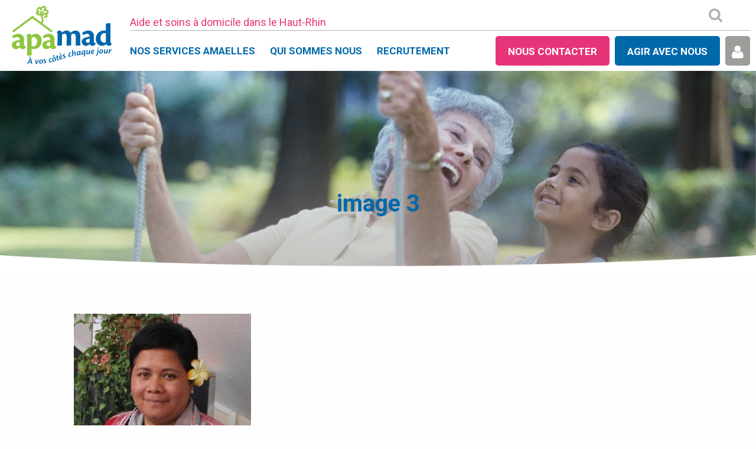

--- FILE ---
content_type: text/html; charset=UTF-8
request_url: https://www.apamad.fr/prendre-soin-personnes-situation-de-handicap/olympus-digital-camera/
body_size: 11290
content:
<!doctype html>
<html class="no-js" lang="fr-FR" >
	<head>
		<meta charset="utf-8" />
		<meta name="viewport" content="width=device-width, initial-scale=1.0" />
		<link rel="icon" href="https://www.apamad.fr/wp-content/themes/apamad/assets/images/icons/favicon.ico" type="image/x-icon">
		<link rel="apple-touch-icon-precomposed" sizes="144x144" href="https://www.apamad.fr/wp-content/themes/apamad/assets/images/icons/apple-touch-icon-144x144-precomposed.png">
		<link rel="apple-touch-icon-precomposed" sizes="114x114" href="https://www.apamad.fr/wp-content/themes/apamad/assets/images/icons/apple-touch-icon-114x114-precomposed.png">
		<link rel="apple-touch-icon-precomposed" sizes="72x72" href="https://www.apamad.fr/wp-content/themes/apamad/assets/images/icons/apple-touch-icon-72x72-precomposed.png">
		<link rel="apple-touch-icon-precomposed" href="https://www.apamad.fr/wp-content/themes/apamad/assets/images/icons/apple-touch-icon-precomposed.png">
		<meta name='robots' content='index, follow, max-image-preview:large, max-snippet:-1, max-video-preview:-1' />
	<style>img:is([sizes="auto" i], [sizes^="auto," i]) { contain-intrinsic-size: 3000px 1500px }</style>
	
	<!-- This site is optimized with the Yoast SEO plugin v26.2 - https://yoast.com/wordpress/plugins/seo/ -->
	<title>image 3 - APAMAD rejoint Amaelles</title>
	<link rel="canonical" href="https://www.apamad.fr/prendre-soin-personnes-situation-de-handicap/olympus-digital-camera/" />
	<meta property="og:locale" content="fr_FR" />
	<meta property="og:type" content="article" />
	<meta property="og:title" content="image 3 - APAMAD rejoint Amaelles" />
	<meta property="og:url" content="https://www.apamad.fr/prendre-soin-personnes-situation-de-handicap/olympus-digital-camera/" />
	<meta property="og:site_name" content="APAMAD rejoint Amaelles" />
	<meta property="article:modified_time" content="2016-02-17T13:51:46+00:00" />
	<meta property="og:image" content="https://www.apamad.fr/prendre-soin-personnes-situation-de-handicap/olympus-digital-camera" />
	<meta property="og:image:width" content="359" />
	<meta property="og:image:height" content="336" />
	<meta property="og:image:type" content="image/jpeg" />
	<meta name="twitter:card" content="summary_large_image" />
	<script type="application/ld+json" class="yoast-schema-graph">{"@context":"https://schema.org","@graph":[{"@type":"WebPage","@id":"https://www.apamad.fr/prendre-soin-personnes-situation-de-handicap/olympus-digital-camera/","url":"https://www.apamad.fr/prendre-soin-personnes-situation-de-handicap/olympus-digital-camera/","name":"image 3 - APAMAD rejoint Amaelles","isPartOf":{"@id":"https://www.apamad.fr/#website"},"primaryImageOfPage":{"@id":"https://www.apamad.fr/prendre-soin-personnes-situation-de-handicap/olympus-digital-camera/#primaryimage"},"image":{"@id":"https://www.apamad.fr/prendre-soin-personnes-situation-de-handicap/olympus-digital-camera/#primaryimage"},"thumbnailUrl":"https://www.apamad.fr/wp-content/uploads/2016/02/image-3.jpg","datePublished":"2016-02-17T13:51:37+00:00","dateModified":"2016-02-17T13:51:46+00:00","breadcrumb":{"@id":"https://www.apamad.fr/prendre-soin-personnes-situation-de-handicap/olympus-digital-camera/#breadcrumb"},"inLanguage":"fr-FR","potentialAction":[{"@type":"ReadAction","target":["https://www.apamad.fr/prendre-soin-personnes-situation-de-handicap/olympus-digital-camera/"]}]},{"@type":"ImageObject","inLanguage":"fr-FR","@id":"https://www.apamad.fr/prendre-soin-personnes-situation-de-handicap/olympus-digital-camera/#primaryimage","url":"https://www.apamad.fr/wp-content/uploads/2016/02/image-3.jpg","contentUrl":"https://www.apamad.fr/wp-content/uploads/2016/02/image-3.jpg","width":359,"height":336},{"@type":"BreadcrumbList","@id":"https://www.apamad.fr/prendre-soin-personnes-situation-de-handicap/olympus-digital-camera/#breadcrumb","itemListElement":[{"@type":"ListItem","position":1,"name":"Accueil","item":"https://www.apamad.fr/"},{"@type":"ListItem","position":2,"name":"Prendre soin des personnes en situation de handicap","item":"https://www.apamad.fr/prendre-soin-personnes-situation-de-handicap/"},{"@type":"ListItem","position":3,"name":"image 3"}]},{"@type":"WebSite","@id":"https://www.apamad.fr/#website","url":"https://www.apamad.fr/","name":"APAMAD rejoint Amaelles","description":"Aide et soins à domicile dans le Haut-Rhin","potentialAction":[{"@type":"SearchAction","target":{"@type":"EntryPoint","urlTemplate":"https://www.apamad.fr/?s={search_term_string}"},"query-input":{"@type":"PropertyValueSpecification","valueRequired":true,"valueName":"search_term_string"}}],"inLanguage":"fr-FR"}]}</script>
	<!-- / Yoast SEO plugin. -->


<link rel='dns-prefetch' href='//ajax.googleapis.com' />
<link rel='dns-prefetch' href='//maps.googleapis.com' />
<link rel='stylesheet' id='wp-block-library-css' href='https://www.apamad.fr/wp-includes/css/dist/block-library/style.min.css' type='text/css' media='all' />
<style id='classic-theme-styles-inline-css' type='text/css'>
/*! This file is auto-generated */
.wp-block-button__link{color:#fff;background-color:#32373c;border-radius:9999px;box-shadow:none;text-decoration:none;padding:calc(.667em + 2px) calc(1.333em + 2px);font-size:1.125em}.wp-block-file__button{background:#32373c;color:#fff;text-decoration:none}
</style>
<style id='global-styles-inline-css' type='text/css'>
:root{--wp--preset--aspect-ratio--square: 1;--wp--preset--aspect-ratio--4-3: 4/3;--wp--preset--aspect-ratio--3-4: 3/4;--wp--preset--aspect-ratio--3-2: 3/2;--wp--preset--aspect-ratio--2-3: 2/3;--wp--preset--aspect-ratio--16-9: 16/9;--wp--preset--aspect-ratio--9-16: 9/16;--wp--preset--color--black: #000000;--wp--preset--color--cyan-bluish-gray: #abb8c3;--wp--preset--color--white: #ffffff;--wp--preset--color--pale-pink: #f78da7;--wp--preset--color--vivid-red: #cf2e2e;--wp--preset--color--luminous-vivid-orange: #ff6900;--wp--preset--color--luminous-vivid-amber: #fcb900;--wp--preset--color--light-green-cyan: #7bdcb5;--wp--preset--color--vivid-green-cyan: #00d084;--wp--preset--color--pale-cyan-blue: #8ed1fc;--wp--preset--color--vivid-cyan-blue: #0693e3;--wp--preset--color--vivid-purple: #9b51e0;--wp--preset--gradient--vivid-cyan-blue-to-vivid-purple: linear-gradient(135deg,rgba(6,147,227,1) 0%,rgb(155,81,224) 100%);--wp--preset--gradient--light-green-cyan-to-vivid-green-cyan: linear-gradient(135deg,rgb(122,220,180) 0%,rgb(0,208,130) 100%);--wp--preset--gradient--luminous-vivid-amber-to-luminous-vivid-orange: linear-gradient(135deg,rgba(252,185,0,1) 0%,rgba(255,105,0,1) 100%);--wp--preset--gradient--luminous-vivid-orange-to-vivid-red: linear-gradient(135deg,rgba(255,105,0,1) 0%,rgb(207,46,46) 100%);--wp--preset--gradient--very-light-gray-to-cyan-bluish-gray: linear-gradient(135deg,rgb(238,238,238) 0%,rgb(169,184,195) 100%);--wp--preset--gradient--cool-to-warm-spectrum: linear-gradient(135deg,rgb(74,234,220) 0%,rgb(151,120,209) 20%,rgb(207,42,186) 40%,rgb(238,44,130) 60%,rgb(251,105,98) 80%,rgb(254,248,76) 100%);--wp--preset--gradient--blush-light-purple: linear-gradient(135deg,rgb(255,206,236) 0%,rgb(152,150,240) 100%);--wp--preset--gradient--blush-bordeaux: linear-gradient(135deg,rgb(254,205,165) 0%,rgb(254,45,45) 50%,rgb(107,0,62) 100%);--wp--preset--gradient--luminous-dusk: linear-gradient(135deg,rgb(255,203,112) 0%,rgb(199,81,192) 50%,rgb(65,88,208) 100%);--wp--preset--gradient--pale-ocean: linear-gradient(135deg,rgb(255,245,203) 0%,rgb(182,227,212) 50%,rgb(51,167,181) 100%);--wp--preset--gradient--electric-grass: linear-gradient(135deg,rgb(202,248,128) 0%,rgb(113,206,126) 100%);--wp--preset--gradient--midnight: linear-gradient(135deg,rgb(2,3,129) 0%,rgb(40,116,252) 100%);--wp--preset--font-size--small: 13px;--wp--preset--font-size--medium: 20px;--wp--preset--font-size--large: 36px;--wp--preset--font-size--x-large: 42px;--wp--preset--spacing--20: 0.44rem;--wp--preset--spacing--30: 0.67rem;--wp--preset--spacing--40: 1rem;--wp--preset--spacing--50: 1.5rem;--wp--preset--spacing--60: 2.25rem;--wp--preset--spacing--70: 3.38rem;--wp--preset--spacing--80: 5.06rem;--wp--preset--shadow--natural: 6px 6px 9px rgba(0, 0, 0, 0.2);--wp--preset--shadow--deep: 12px 12px 50px rgba(0, 0, 0, 0.4);--wp--preset--shadow--sharp: 6px 6px 0px rgba(0, 0, 0, 0.2);--wp--preset--shadow--outlined: 6px 6px 0px -3px rgba(255, 255, 255, 1), 6px 6px rgba(0, 0, 0, 1);--wp--preset--shadow--crisp: 6px 6px 0px rgba(0, 0, 0, 1);}:where(.is-layout-flex){gap: 0.5em;}:where(.is-layout-grid){gap: 0.5em;}body .is-layout-flex{display: flex;}.is-layout-flex{flex-wrap: wrap;align-items: center;}.is-layout-flex > :is(*, div){margin: 0;}body .is-layout-grid{display: grid;}.is-layout-grid > :is(*, div){margin: 0;}:where(.wp-block-columns.is-layout-flex){gap: 2em;}:where(.wp-block-columns.is-layout-grid){gap: 2em;}:where(.wp-block-post-template.is-layout-flex){gap: 1.25em;}:where(.wp-block-post-template.is-layout-grid){gap: 1.25em;}.has-black-color{color: var(--wp--preset--color--black) !important;}.has-cyan-bluish-gray-color{color: var(--wp--preset--color--cyan-bluish-gray) !important;}.has-white-color{color: var(--wp--preset--color--white) !important;}.has-pale-pink-color{color: var(--wp--preset--color--pale-pink) !important;}.has-vivid-red-color{color: var(--wp--preset--color--vivid-red) !important;}.has-luminous-vivid-orange-color{color: var(--wp--preset--color--luminous-vivid-orange) !important;}.has-luminous-vivid-amber-color{color: var(--wp--preset--color--luminous-vivid-amber) !important;}.has-light-green-cyan-color{color: var(--wp--preset--color--light-green-cyan) !important;}.has-vivid-green-cyan-color{color: var(--wp--preset--color--vivid-green-cyan) !important;}.has-pale-cyan-blue-color{color: var(--wp--preset--color--pale-cyan-blue) !important;}.has-vivid-cyan-blue-color{color: var(--wp--preset--color--vivid-cyan-blue) !important;}.has-vivid-purple-color{color: var(--wp--preset--color--vivid-purple) !important;}.has-black-background-color{background-color: var(--wp--preset--color--black) !important;}.has-cyan-bluish-gray-background-color{background-color: var(--wp--preset--color--cyan-bluish-gray) !important;}.has-white-background-color{background-color: var(--wp--preset--color--white) !important;}.has-pale-pink-background-color{background-color: var(--wp--preset--color--pale-pink) !important;}.has-vivid-red-background-color{background-color: var(--wp--preset--color--vivid-red) !important;}.has-luminous-vivid-orange-background-color{background-color: var(--wp--preset--color--luminous-vivid-orange) !important;}.has-luminous-vivid-amber-background-color{background-color: var(--wp--preset--color--luminous-vivid-amber) !important;}.has-light-green-cyan-background-color{background-color: var(--wp--preset--color--light-green-cyan) !important;}.has-vivid-green-cyan-background-color{background-color: var(--wp--preset--color--vivid-green-cyan) !important;}.has-pale-cyan-blue-background-color{background-color: var(--wp--preset--color--pale-cyan-blue) !important;}.has-vivid-cyan-blue-background-color{background-color: var(--wp--preset--color--vivid-cyan-blue) !important;}.has-vivid-purple-background-color{background-color: var(--wp--preset--color--vivid-purple) !important;}.has-black-border-color{border-color: var(--wp--preset--color--black) !important;}.has-cyan-bluish-gray-border-color{border-color: var(--wp--preset--color--cyan-bluish-gray) !important;}.has-white-border-color{border-color: var(--wp--preset--color--white) !important;}.has-pale-pink-border-color{border-color: var(--wp--preset--color--pale-pink) !important;}.has-vivid-red-border-color{border-color: var(--wp--preset--color--vivid-red) !important;}.has-luminous-vivid-orange-border-color{border-color: var(--wp--preset--color--luminous-vivid-orange) !important;}.has-luminous-vivid-amber-border-color{border-color: var(--wp--preset--color--luminous-vivid-amber) !important;}.has-light-green-cyan-border-color{border-color: var(--wp--preset--color--light-green-cyan) !important;}.has-vivid-green-cyan-border-color{border-color: var(--wp--preset--color--vivid-green-cyan) !important;}.has-pale-cyan-blue-border-color{border-color: var(--wp--preset--color--pale-cyan-blue) !important;}.has-vivid-cyan-blue-border-color{border-color: var(--wp--preset--color--vivid-cyan-blue) !important;}.has-vivid-purple-border-color{border-color: var(--wp--preset--color--vivid-purple) !important;}.has-vivid-cyan-blue-to-vivid-purple-gradient-background{background: var(--wp--preset--gradient--vivid-cyan-blue-to-vivid-purple) !important;}.has-light-green-cyan-to-vivid-green-cyan-gradient-background{background: var(--wp--preset--gradient--light-green-cyan-to-vivid-green-cyan) !important;}.has-luminous-vivid-amber-to-luminous-vivid-orange-gradient-background{background: var(--wp--preset--gradient--luminous-vivid-amber-to-luminous-vivid-orange) !important;}.has-luminous-vivid-orange-to-vivid-red-gradient-background{background: var(--wp--preset--gradient--luminous-vivid-orange-to-vivid-red) !important;}.has-very-light-gray-to-cyan-bluish-gray-gradient-background{background: var(--wp--preset--gradient--very-light-gray-to-cyan-bluish-gray) !important;}.has-cool-to-warm-spectrum-gradient-background{background: var(--wp--preset--gradient--cool-to-warm-spectrum) !important;}.has-blush-light-purple-gradient-background{background: var(--wp--preset--gradient--blush-light-purple) !important;}.has-blush-bordeaux-gradient-background{background: var(--wp--preset--gradient--blush-bordeaux) !important;}.has-luminous-dusk-gradient-background{background: var(--wp--preset--gradient--luminous-dusk) !important;}.has-pale-ocean-gradient-background{background: var(--wp--preset--gradient--pale-ocean) !important;}.has-electric-grass-gradient-background{background: var(--wp--preset--gradient--electric-grass) !important;}.has-midnight-gradient-background{background: var(--wp--preset--gradient--midnight) !important;}.has-small-font-size{font-size: var(--wp--preset--font-size--small) !important;}.has-medium-font-size{font-size: var(--wp--preset--font-size--medium) !important;}.has-large-font-size{font-size: var(--wp--preset--font-size--large) !important;}.has-x-large-font-size{font-size: var(--wp--preset--font-size--x-large) !important;}
:where(.wp-block-post-template.is-layout-flex){gap: 1.25em;}:where(.wp-block-post-template.is-layout-grid){gap: 1.25em;}
:where(.wp-block-columns.is-layout-flex){gap: 2em;}:where(.wp-block-columns.is-layout-grid){gap: 2em;}
:root :where(.wp-block-pullquote){font-size: 1.5em;line-height: 1.6;}
</style>
<link rel='stylesheet' id='contact-form-7-css' href='https://www.apamad.fr/wp-content/plugins/contact-form-7/includes/css/styles.css' type='text/css' media='all' />
<link rel='stylesheet' id='search-filter-plugin-styles-css' href='https://www.apamad.fr/wp-content/plugins/search-filter-pro/public/assets/css/search-filter.min.css' type='text/css' media='all' />
<link rel='stylesheet' id='main-stylesheet-css' href='https://www.apamad.fr/wp-content/themes/apamad/assets/stylesheets/foundation.css' type='text/css' media='all' />
<link rel='stylesheet' id='jvcf7_client_css-css' href='https://www.apamad.fr/wp-content/plugins/jquery-validation-for-contact-form-7/includes/assets/css/jvcf7_client.css' type='text/css' media='all' />
<script type="text/javascript" src="//ajax.googleapis.com/ajax/libs/jquery/2.1.0/jquery.min.js" id="jquery-js"></script>
<script type="text/javascript" id="search-filter-plugin-build-js-extra">
/* <![CDATA[ */
var SF_LDATA = {"ajax_url":"https:\/\/www.apamad.fr\/wp-admin\/admin-ajax.php","home_url":"https:\/\/www.apamad.fr\/","extensions":[]};
/* ]]> */
</script>
<script type="text/javascript" src="https://www.apamad.fr/wp-content/plugins/search-filter-pro/public/assets/js/search-filter-build.js" id="search-filter-plugin-build-js"></script>
<script type="text/javascript" src="https://www.apamad.fr/wp-content/plugins/search-filter-pro/public/assets/js/chosen.jquery.js" id="search-filter-plugin-chosen-js"></script>
<link rel="https://api.w.org/" href="https://www.apamad.fr/wp-json/" /><link rel="alternate" title="JSON" type="application/json" href="https://www.apamad.fr/wp-json/wp/v2/media/283" /><link rel="alternate" title="oEmbed (JSON)" type="application/json+oembed" href="https://www.apamad.fr/wp-json/oembed/1.0/embed?url=https%3A%2F%2Fwww.apamad.fr%2Fprendre-soin-personnes-situation-de-handicap%2Folympus-digital-camera%2F" />
<link rel="alternate" title="oEmbed (XML)" type="text/xml+oembed" href="https://www.apamad.fr/wp-json/oembed/1.0/embed?url=https%3A%2F%2Fwww.apamad.fr%2Fprendre-soin-personnes-situation-de-handicap%2Folympus-digital-camera%2F&#038;format=xml" />
		<meta name="google-site-verification" content="lOusWEOmtmz1fV_qm-UYGPfKsfffzwQQbYuqpJFQP1U" />
		<script>
		(function(i,s,o,g,r,a,m){i['GoogleAnalyticsObject']=r;i[r]=i[r]||function(){
		(i[r].q=i[r].q||[]).push(arguments)},i[r].l=1*new Date();a=s.createElement(o),
		m=s.getElementsByTagName(o)[0];a.async=1;a.src=g;m.parentNode.insertBefore(a,m)
		})(window,document,'script','//www.google-analytics.com/analytics.js','ga');

		ga('create', 'UA-11140103-1', 'auto');
		ga('send', 'pageview');

		</script>
		<!-- Global site tag (gtag.js) - Google Ads: 788462514 -->
		<script async src="https://www.googletagmanager.com/gtag/js?id=AW-788462514"></script>
		<script>
		  window.dataLayer = window.dataLayer || [];
		  function gtag(){dataLayer.push(arguments);}
		  gtag('js', new Date());

		  gtag('config', 'AW-788462514');
		</script>
	</head>
	<body class="attachment wp-singular attachment-template-default single single-attachment postid-283 attachmentid-283 attachment-jpeg wp-theme-apamad offcanvas">


	
	
	
<div class="" data-sticky-container>
	<header id="masthead" class="site-header" data-sticky data-options="marginTop: 0;stickTo:top;" style="width:100%;">
		<div class="title-bar" data-responsive-toggle="site-navigation">
			<div class="row">
				<div class="small-2 columns">
					<button  data-mfp-src=".top-bar-left" class="menu-icon" id="mobilemenu" type="button"><i class="fa fa-bars"></i></button>
				</div>
				<div class="small-8 columns">
					<a href="https://www.apamad.fr/" rel="home">
						<span class="text-left logo-top"><img src="https://www.apamad.fr/wp-content/themes/apamad/assets/images/logo-apamad.svg" alt="" /></span>
						<span class="sitename">APAMAD rejoint Amaelles</span>
					</a>
				</div>
				<div class="small-2 columns">
									</div>
			</div>


		</div>
		<nav id="site-navigation" class="main-navigation top-bar hide-for-small-only">
			<div class="row">
				<div class="small-2 columns logo">
					<a href="https://www.apamad.fr/" rel="home"><img src="https://www.apamad.fr/wp-content/themes/apamad/assets/images/logo-apamad.svg" alt="" />  </a>
				</div>
				<div class="small-10 columns">
					<div class="row accroche collapse">
						<div class="columns">
							<strong>Aide et soins à domicile dans le Haut-Rhin</strong>
						</div>
						<div class="columns text-right tools">
							<form role="search" method="get" id="searchform" action="https://www.apamad.fr/">
	<div class="row collapse">
				<div class="small-10 columns">
			<input type="text" class=" float-right" value="" name="s" id="s" placeholder="Rechercher">
		</div>
				<div class="small-1 columns">
			<button href="#" class="deploySearch"><i class="fa fa-search"></i></button>
					</div>
		<div class="small-1 columns">
					</div>
			</div>
</form>
						</div>
					</div>
					<div class="row myMainbar">
						<div class="top-bar-left">
							<ul id="menu-menu-principal" class="vertical medium-horizontal menu show-for-medium" data-dropdown-menu data-drilldown-menu><li id="menu-item-5519" class="menu-item menu-item-type-custom menu-item-object-custom menu-item-5519"><a href="https://www.amaelles.org/">Nos services Amaelles</a></li>
<li id="menu-item-166" class="menu-item menu-item-type-post_type menu-item-object-page menu-item-has-children has-dropdown megamenu menu-item-166"><a href="https://www.apamad.fr/association/">Qui sommes nous</a>
<div class="sub-menu dropdown dropdown-wrapper"><div class="whitey"><div class="row my-sub-menu align-center"><ul class="splitul small-12 columns">
	<li id="menu-item-167" class="menu-item menu-item-type-post_type menu-item-object-page menu-item-167"><a href="https://www.apamad.fr/association/">L&rsquo;association</a></li>
	<li id="menu-item-224" class="menu-item menu-item-type-post_type menu-item-object-page menu-item-224"><a href="https://www.apamad.fr/association/historique/">Historique</a></li>
	<li id="menu-item-226" class="menu-item menu-item-type-post_type menu-item-object-page menu-item-226"><a href="https://www.apamad.fr/association/nous-soutenir/">Nous soutenir</a></li>
	<li id="menu-item-225" class="menu-item menu-item-type-taxonomy menu-item-object-category menu-item-225"><a href="https://www.apamad.fr/category/actualites/">Actualités</a></li>
	<li id="menu-item-952" class="menu-item menu-item-type-taxonomy menu-item-object-category menu-item-952"><a href="https://www.apamad.fr/category/dossiers/">Publications</a></li>
</ul></div></div></div>
</li>
<li id="menu-item-5520" class="menu-item menu-item-type-custom menu-item-object-custom menu-item-has-children has-dropdown megamenu menu-item-5520"><a href="https://www.amaelles.org/emploi-amaelles/">Recrutement</a>
<div class="sub-menu dropdown dropdown-wrapper"><div class="whitey"><div class="row my-sub-menu align-center"><ul class="splitul small-12 columns">
	<li id="menu-item-5521" class="menu-item menu-item-type-custom menu-item-object-custom menu-item-5521"><a href="https://www.amaelles.org/offres-emploi/">Postes à pourvoir</a></li>
	<li id="menu-item-5522" class="menu-item menu-item-type-custom menu-item-object-custom menu-item-5522"><a href="https://www.amaelles.org/espace-benevole/">Devenir bénévole</a></li>
</ul></div></div></div>
</li>
</ul>															
<nav class="vertical menu" data-responsive-menu="drilldown" >
  <ul id="menu-menu-principal-1" class="vertical menu show-for-small-only" data-accordion-menu><li class="menu-item menu-item-type-custom menu-item-object-custom menu-item-5519"><a href="https://www.amaelles.org/">Nos services Amaelles</a></li>
<li class="menu-item menu-item-type-post_type menu-item-object-page menu-item-has-children menu-item-166"><a href="https://www.apamad.fr/association/">Qui sommes nous</a>
<ul class="vertical nested menu">
	<li class="menu-item menu-item-type-post_type menu-item-object-page menu-item-167"><a href="https://www.apamad.fr/association/">L&rsquo;association</a></li>
	<li class="menu-item menu-item-type-post_type menu-item-object-page menu-item-224"><a href="https://www.apamad.fr/association/historique/">Historique</a></li>
	<li class="menu-item menu-item-type-post_type menu-item-object-page menu-item-226"><a href="https://www.apamad.fr/association/nous-soutenir/">Nous soutenir</a></li>
	<li class="menu-item menu-item-type-taxonomy menu-item-object-category menu-item-225"><a href="https://www.apamad.fr/category/actualites/">Actualités</a></li>
	<li class="menu-item menu-item-type-taxonomy menu-item-object-category menu-item-952"><a href="https://www.apamad.fr/category/dossiers/">Publications</a></li>
</ul>
</li>
<li class="menu-item menu-item-type-custom menu-item-object-custom menu-item-has-children menu-item-5520"><a href="https://www.amaelles.org/emploi-amaelles/">Recrutement</a>
<ul class="vertical nested menu">
	<li class="menu-item menu-item-type-custom menu-item-object-custom menu-item-5521"><a href="https://www.amaelles.org/offres-emploi/">Postes à pourvoir</a></li>
	<li class="menu-item menu-item-type-custom menu-item-object-custom menu-item-5522"><a href="https://www.amaelles.org/espace-benevole/">Devenir bénévole</a></li>
</ul>
</li>
</ul>  <div class="ctas ctas-top">
	  <button type="button" class="cta ctacontact" name="button">Nous contacter</button>
	  <div class="quest-mobile slideme">
		  <div class="expanded stacked-for-small button-group mybtg help row">
	<a href="#" class="numerotel button mybt large"><span class="icon"><i class="fa fa-phone"></i></span><span class="text">03 89 32 78 78</span></a>
	<a href="#demanderdvtel" data-myid="rdv" class="magneto button mybt large"><span class="icon"><i class="fa fa-phone"></i></span><span>Être rappelé <br>sur rendez-vous</span></a>
	<a href="#demandeexpress" class="magneto button mybt large"><span class="icon"><i class="fa fa-envelope"></i></span><span>Nous écrire</span></a>

	<a href="https://www.apamad.fr/carte-des-antennes/" class="button mybt large"><span class="icon"><i class="fa fa-map-marker"></i></span><span>Trouver une antenne</span></a>
	</div>
	  </div>
	  <button type="button" class="cta agir" name="button">Agir avec nous</button>
	  <div class="quest-agir slideme row">
		  <div class="row">
	<div class=" small-offset-1 small-5 columns item">
		<a href="https://www.apamad.fr/association/nous-soutenir/">
			<figure>
				<span class="inner">
									<img width="300" height="200" src="https://www.apamad.fr/wp-content/uploads/2016/03/Nous_Soutenir_Bandeau-300x200.jpg" class="attachment-illusservices size-illusservices wp-post-image" alt="" decoding="async" fetchpriority="high" />								</span>
				<figcaption>Nous soutenir</figcaption>
			</figure>
		</a>
	</div>
	<div class="small-5 columns item">
		<a href="https://www.apamad.fr/recrutement/devenir-benevole/">
			<figure>
				<span class="inner">
									<img width="300" height="200" src="https://www.apamad.fr/wp-content/uploads/2016/03/Je_Benevole_Bandeau2-300x200.jpg" class="attachment-illusservices size-illusservices wp-post-image" alt="" decoding="async" />								</span>
				<figcaption>Devenir bénévole</figcaption>
			</figure>
		</a>
	</div>
</div>
	  </div>
	  <a href="https://atenaweb.gies-informatique.fr/atenaweb/Account/Login/3" target="_blank" class="button cta ctaespace">Espace bénéficiaire <i class="fa fa-user" aria-hidden="true"></i></a>
  </div>
</nav>
													</div>
						<div class="top-bar-right">
							<ul class="menu">
								<li class="cta contact"><a href="#" data-cta="contact">NOUS CONTACTER</a></li>
								<li class="cta"><a href="#" data-cta="agir">AGIR AVEC NOUS</a></li>
								<li class="cta user"><a href="#" data-cta="user"><i class="fa fa-user" aria-hidden="true"></i></a></li>
							</ul>
						</div>
					</div>
				</div>
			</div>
			<div class="topcontact drawer">
				<div class="row align-center">
					<div class="small-9 columns">
						<div class="expanded stacked-for-small button-group mybtg help row">
	<a href="#" class="numerotel button mybt large"><span class="icon"><i class="fa fa-phone"></i></span><span class="text">03 89 32 78 78</span></a>
	<a href="#demanderdvtel" data-myid="rdv" class="magneto button mybt large"><span class="icon"><i class="fa fa-phone"></i></span><span>Être rappelé <br>sur rendez-vous</span></a>
	<a href="#demandeexpress" class="magneto button mybt large"><span class="icon"><i class="fa fa-envelope"></i></span><span>Nous écrire</span></a>

	<a href="https://www.apamad.fr/carte-des-antennes/" class="button mybt large"><span class="icon"><i class="fa fa-map-marker"></i></span><span>Trouver une antenne</span></a>
	</div>
					</div>
				</div>
			</div>
			<div class="topuser drawer">
				<div class="row align-center collapse">
					<div class="small-offset-6 small-6 columns">
						<p class="benef">
							Accéder a mon espace bénéficiaire <a href="https://extranet.apalib.fr/espace-client/connexion" target="_blank"><i class="fa fa-chevron-right" aria-hidden="true"></i></a>
						</p>

					</div>
				</div>
			</div>
			<div class="topagir drawer">
				<div class="row align-center">
					<div class="small-5 columns item">
						<a href="https://www.apamad.fr/association/nous-soutenir/">
							<figure>
								<span class="inner">
																	<img width="300" height="200" src="https://www.apamad.fr/wp-content/uploads/2016/03/Nous_Soutenir_Bandeau-300x200.jpg" class="attachment-illusservices size-illusservices wp-post-image" alt="" decoding="async" />																</span>
								<figcaption>Nous soutenir</figcaption>
							</figure>
						</a>
					</div>
					<div class="small-5 columns item">
						<a href="https://www.apamad.fr/recrutement/devenir-benevole/">
							<figure>
								<span class="inner">
																	<img width="300" height="200" src="https://www.apamad.fr/wp-content/uploads/2016/03/Je_Benevole_Bandeau2-300x200.jpg" class="attachment-illusservices size-illusservices wp-post-image" alt="" decoding="async" />																</span>
								<figcaption>Devenir bénévole</figcaption>
							</figure>
						</a>
					</div>
									</div>
			</div>
		</nav>
	</header>
</div>



	<section class="container">
			<header id="featured-hero" style="background-image: url('https://www.apamad.fr/wp-content/uploads/2016/03/Divers_Bandeau12.jpg')">
		<span class="overlay"></span>
					<h1 class="entry-title primary">image 3							</h1>
				<img src="https://www.apamad.fr/wp-content/themes/apamad/assets/images//bottom-background-home.png" class="curvy" alt="" />
	</header>
<div class="row">
    	<div class="breadcrumbs" typeof="BreadcrumbList" vocab="http://schema.org/">
    	</div>
</div>
<div id="single-post" class="row align-center" role="main">

	<article class="small-10 columns post-283 attachment type-attachment status-inherit hentry wp-sticky" id="post-283">
						<div class="entry-content">

		
		<p class="attachment"><a href='https://www.apamad.fr/wp-content/uploads/2016/02/image-3.jpg'><img decoding="async" src="https://www.apamad.fr/wp-content/uploads/2016/02/image-3-300x281.jpg" class="size-medium" /></a></p>

		
				</div>
	</article>


</div>
 
		</section>
		<div id="footer-container">

			<div class="newsletter-zone">
				<div class="row align-center">
					<div class="small-10 medium-4 columns">
						
<div class="wpcf7 no-js" id="wpcf7-f879-o1" lang="fr-FR" dir="ltr" data-wpcf7-id="879">
<div class="screen-reader-response"><p role="status" aria-live="polite" aria-atomic="true"></p> <ul></ul></div>
<form action="/prendre-soin-personnes-situation-de-handicap/olympus-digital-camera/#wpcf7-f879-o1" method="post" class="wpcf7-form init" aria-label="Contact form" novalidate="novalidate" data-status="init">
<fieldset class="hidden-fields-container"><input type="hidden" name="_wpcf7" value="879" /><input type="hidden" name="_wpcf7_version" value="6.1.2" /><input type="hidden" name="_wpcf7_locale" value="fr_FR" /><input type="hidden" name="_wpcf7_unit_tag" value="wpcf7-f879-o1" /><input type="hidden" name="_wpcf7_container_post" value="0" /><input type="hidden" name="_wpcf7_posted_data_hash" value="" /><input type="hidden" name="_wpcf7dtx_version" value="5.0.3" />
</fieldset>
<div class="row collapse">
	<div class="small-10 columns">
		<p><span class="wpcf7-form-control-wrap" data-name="your-email"><input size="40" maxlength="400" class="wpcf7-form-control wpcf7-email wpcf7-validates-as-required wpcf7-text wpcf7-validates-as-email" aria-required="true" aria-invalid="false" placeholder="Inscrivez-vous à notre newsletter" value="" type="email" name="your-email" /></span>
		</p>
	</div>
	<div class="small-2 columns">
		<p><input class="wpcf7-form-control wpcf7-submit has-spinner nlSubmit" type="submit" value="&#xf105;" />
		</p>
	</div>
</div><div class="wpcf7-response-output" aria-hidden="true"></div>
</form>
</div>
					</div>
				</div>
			</div>
						<footer id="footer">
				<div class="row">
					<div class="small-12 columns">
						<p class="footertxt text-center white fs18">APAMAD est une association à but non lucratif opérant dans le Haut-Rhin qui propose de l’aide pour le maintien à domicile des personnes âgées, des personnes dépendantes, des personnes en situation de handicap, ainsi que de l’aide pour leur famille.
						<br>
						Elle est régie par les articles 21 à 79 du Code Civil Local, et reconnue de mission d’utilité publique. 
						<br>
						APAMAD est membre du Réseau APA.</p>
					</div>
				</div>

				<div class="nav-zone">
					<div class="row align-center">
						<ul id="menu-menu-footer" class="stacked-for-small button-group footer"><li id="menu-item-890" class="menu-item menu-item-type-post_type menu-item-object-page button menu-item-890"><a href="https://www.apamad.fr/questions-frequentes/">Questions fréquentes</a></li>
<li id="menu-item-891" class="menu-item menu-item-type-post_type menu-item-object-page button menu-item-891"><a href="https://www.apamad.fr/nos-services2/">Tous nos services</a></li>
<li id="menu-item-929" class="menu-item menu-item-type-taxonomy menu-item-object-category button menu-item-929"><a href="https://www.apamad.fr/category/actualites/">Actualités</a></li>
<li id="menu-item-1560" class="menu-item menu-item-type-custom menu-item-object-custom button menu-item-1560"><a target="_blank" href="https://www.amaelles.org/">Amaelles</a></li>
</ul>					</div>
									</div>
									<div class="row align-center logos-zone">
						<div class="small-10 columns">
							<div class="row align-center">


										<div class="small-6 medium-2 columns logo">
							<span>
								<img src="https://www.apamad.fr/wp-content/uploads/2016/03/footer-una-e1458033764881.png" alt="" />
							</span>
						</div>
										<div class="small-6 medium-2 columns logo">
							<span>
								<img src="https://www.apamad.fr/wp-content/uploads/2016/03/footer-cheque-e1458033957894.png" alt="" />
							</span>
						</div>
										<div class="small-6 medium-2 columns logo">
							<span>
								<img src="https://www.apamad.fr/wp-content/uploads/2016/02/2-logo-reseauapa.png" alt="" />
							</span>
						</div>
											</div>
						</div>

						<div class="row align-center">
							<div class="columns small-12">
								<a href="http://www.apalabre.fr/" target="_blank">
									<img src="https://www.apamad.fr/wp-content/themes/apamad/assets/images/bouton-apalabre.png" alt="Apalabre">
								</a>
							</div>
						</div>


					</div>

								<div class="credits">
					<div class="row align-justify">
						<div class="small-12 medium-6 columns first">
							<span class="item pright rborder">2026 &copy; APAMAD</span>
							<span class="item pleft"><a href="https://www.apamad.fr/mentions-legales/" class="white bold upper">Mentions légales</a></span>
						</div>
						<div class="small-12 medium-6 columns">
							<div class="text-right">
								<span class="item rborder lborder pleft pright"><a href="https://www.facebook.com/Apamad-aider-mieux-392467280878007/" target="_blank"><i class="fa fa-facebook"></i></a></span>
								<span class="item rborder pleft pright"><a href="https://twitter.com/ReseauAPA" target="_blank"><i class="fa fa-twitter"></i></a></span>
								<span class="item rborder pleft pright"><a href="https://www.youtube.com/channel/UCllltVXOsnMP-rhdI3Lv1PQ" target="_blank"><i class="fa fa-youtube-play"></i></a></span>
															</div>
						</div>
					</div>
				</div>
			</footer>


		</div>

		
<div class="mfp-hide">
	<div id="demandeexpress" class="white-popup">
		<div class="panel-lightblue myform">
			
<div class="wpcf7 no-js" id="wpcf7-f227-o2" lang="fr-FR" dir="ltr" data-wpcf7-id="227">
<div class="screen-reader-response"><p role="status" aria-live="polite" aria-atomic="true"></p> <ul></ul></div>
<form action="/prendre-soin-personnes-situation-de-handicap/olympus-digital-camera/#wpcf7-f227-o2" method="post" class="wpcf7-form init" aria-label="Contact form" novalidate="novalidate" data-status="init">
<fieldset class="hidden-fields-container"><input type="hidden" name="_wpcf7" value="227" /><input type="hidden" name="_wpcf7_version" value="6.1.2" /><input type="hidden" name="_wpcf7_locale" value="fr_FR" /><input type="hidden" name="_wpcf7_unit_tag" value="wpcf7-f227-o2" /><input type="hidden" name="_wpcf7_container_post" value="0" /><input type="hidden" name="_wpcf7_posted_data_hash" value="" /><input type="hidden" name="_wpcf7dtx_version" value="5.0.3" />
</fieldset>
<div class="row">
	<div class="small-12 columns">
		<p><strong class="title">Demande Expresse</strong>
		</p>
	</div>
</div>
<div class="row">
	<div class="small-12 columns">
		<p><span class="wpcf7-form-control-wrap" data-name="civilite"><span class="wpcf7-form-control wpcf7-radio civilite" id="civilite"><span class="wpcf7-list-item first"><input type="radio" name="civilite" value="Madame*" /><span class="wpcf7-list-item-label">Madame*</span></span><span class="wpcf7-list-item last"><input type="radio" name="civilite" value="Monsieur*" /><span class="wpcf7-list-item-label">Monsieur*</span></span></span></span>
		</p>
	</div>
</div>
<div class="row">
	<div class="small-12 medium-6 columns">
		<p><span class="wpcf7-form-control-wrap" data-name="nom"><input size="40" maxlength="400" class="wpcf7-form-control wpcf7-text wpcf7-validates-as-required" aria-required="true" aria-invalid="false" placeholder="Nom*" value="" type="text" name="nom" /></span>
		</p>
	</div>
	<div class="small-12 medium-6 columns">
		<p><span class="wpcf7-form-control-wrap" data-name="prenom"><input size="40" maxlength="400" class="wpcf7-form-control wpcf7-text wpcf7-validates-as-required" aria-required="true" aria-invalid="false" placeholder="Prenom*" value="" type="text" name="prenom" /></span>
		</p>
	</div>
</div>
<div class="row">
	<div class="small-12 columns concerns">
		<p><select name="lstdate" id="fleet" class="myservices"><option>Sélectionnez le service qui vous intéresse*</option><option> Accueils de jour &#8211; Alzheimer et troubles apparentés </option><option> Aide à la personne dans le Haut-Rhin – Alzheimer </option><option> Aide à la personne (jour) </option><option> Centre de Santé Infirmier Wittenheim </option><option> Courses et transport accompagné </option><option> EHPAD &#8211; Maison de retraite </option><option> Entretien du logement </option><option> Escapassions </option><option> Facilien : les contacts faciles ! </option><option> Hébergement temporaire </option><option> Livraison de repas </option><option> Préparation de repas à domicile </option><option> Protection Juridique des Majeurs </option><option> Résidence autonomie </option><option> RIVAGE : aide aux aidants &#8211; Alzheimer </option><option> Troubles du Spectre Autistique </option><option> Soins infirmiers à domicile </option><option> Sortie d&rsquo;hospitalisation </option><option> Téléassistance </option><option> Unité de vie protégée </option><option> Veille à domicile </option><option> Visite à domicile </option><option>Autre</option></select>
		</p>
	</div>
</div>
<div class="row">
	<div class="small-12 columns">
		<p><span class="wpcf7-form-control-wrap" data-name="message"><textarea cols="40" rows="10" maxlength="2000" class="wpcf7-form-control wpcf7-textarea" aria-invalid="false" placeholder="Ajoutez un commentaire" name="message"></textarea></span>
		</p>
	</div>
</div>
<div class="row">
	<div class="small-12 medium-6 columns">
		<p><span class="wpcf7-form-control-wrap" data-name="mobile"><input size="40" maxlength="10" minlength="10" class="wpcf7-form-control wpcf7-tel wpcf7-validates-as-required wpcf7-text wpcf7-validates-as-tel" aria-required="true" aria-invalid="false" placeholder="Téléphone 1*" value="" type="tel" name="mobile" /></span>
		</p>
	</div>
	<div class="small-12 medium-6 columns">
		<p><span class="wpcf7-form-control-wrap" data-name="fixe"><input size="40" maxlength="10" minlength="10" class="wpcf7-form-control wpcf7-tel wpcf7-text wpcf7-validates-as-tel" aria-invalid="false" placeholder="Téléphone 2" value="" type="tel" name="fixe" /></span>
		</p>
	</div>
</div>
<div class="row">
	<div class="small-12 medium-6 columns">
		<p><span class="wpcf7-form-control-wrap" data-name="email"><input size="40" maxlength="400" class="wpcf7-form-control wpcf7-email wpcf7-validates-as-required wpcf7-text wpcf7-validates-as-email" aria-required="true" aria-invalid="false" placeholder="Email*" value="" type="email" name="email" /></span>
		</p>
	</div>
	<div class="small-12 medium-6 columns">
		<p><span class="wpcf7-form-control-wrap confirm"><input size="40" class="wpcf7-form-control wpcf7-confirm_email wpcf7-validates-as-required wpcf7-validates-as-confirm_email" aria-required="true" aria-invalid="false" placeholder="Confirmez votre Email*" value="" type="confirm_email" name="confirm" /></span>
		</p>
	</div>
</div>
<div class="row">
	<div class="small-12 medium-6 columns">
		<p><span class="wpcf7-form-control-wrap" data-name="codepostal"><input size="40" maxlength="400" class="wpcf7-form-control wpcf7-text" aria-invalid="false" placeholder="Code Postal" value="" type="text" name="codepostal" /></span>
		</p>
	</div>
	<div class="small-12 medium-6 columns">
		<p><span class="wpcf7-form-control-wrap" data-name="ville"><input size="40" maxlength="400" class="wpcf7-form-control wpcf7-text wpcf7-validates-as-required" aria-required="true" aria-invalid="false" placeholder="Ville*" value="" type="text" name="ville" /></span>
		</p>
	</div>
</div>
<div class="row">
	<div class="small-12 medium-8 columns information">
		<p>Conformément à la loi relative à l'informatique, aux fichiers et aux libertés du 6 janvier 1978, vous disposez d¹un droit d'accès et de rectifications des données vous concernant. (art. 34 de la loi "Informatique et Libertés"). Pour l'exercer, adressez vous à info@apa.asso.fr ou téléphonez au 03.89.32.78.78
		</p>
	</div>
	<div class="small-12 medium-4 columns">
		<p><input class="wpcf7-form-control wpcf7-submit has-spinner button large expanded rounded" type="submit" value="Envoyer" />
		</p>
	</div>
</div><div class="wpcf7-response-output" aria-hidden="true"></div>
</form>
</div>
		</div>
	</div>
	<div id="demanderdvtel" class="white-popup">
		<div class="panel-lightblue myform">
			
<div class="wpcf7 no-js" id="wpcf7-f878-o3" lang="fr-FR" dir="ltr" data-wpcf7-id="878">
<div class="screen-reader-response"><p role="status" aria-live="polite" aria-atomic="true"></p> <ul></ul></div>
<form action="/prendre-soin-personnes-situation-de-handicap/olympus-digital-camera/#wpcf7-f878-o3" method="post" class="wpcf7-form init" aria-label="Contact form" novalidate="novalidate" data-status="init">
<fieldset class="hidden-fields-container"><input type="hidden" name="_wpcf7" value="878" /><input type="hidden" name="_wpcf7_version" value="6.1.2" /><input type="hidden" name="_wpcf7_locale" value="fr_FR" /><input type="hidden" name="_wpcf7_unit_tag" value="wpcf7-f878-o3" /><input type="hidden" name="_wpcf7_container_post" value="0" /><input type="hidden" name="_wpcf7_posted_data_hash" value="" /><input type="hidden" name="_wpcf7dtx_version" value="5.0.3" />
</fieldset>
<div class="row">
	<div class="small-12 columns">
		<p><strong class="title">Demander un rendez-vous téléphonique</strong>
		</p>
	</div>
</div>
<div class="row badges align-center">
	<div class="small-6 medium-2 columns text-center">
		<p><span class="bullet1 highlight badge">1</span>
		</p>
	</div>
	<div class="small-6 medium-2 columns text-center">
		<p><span class="bullet2 badge">2</span>
		</p>
	</div>
</div>
<div class="step1 steprdv">
	<div class="row">
		<div class="small-12 columns">
			<p><span class="wpcf7-form-control-wrap" data-name="civilite"><span class="wpcf7-form-control wpcf7-radio civilite"><span class="wpcf7-list-item first"><input type="radio" name="civilite" value="Madame*" /><span class="wpcf7-list-item-label">Madame*</span></span><span class="wpcf7-list-item last"><input type="radio" name="civilite" value="Monsieur*" /><span class="wpcf7-list-item-label">Monsieur*</span></span></span></span>
			</p>
		</div>
	</div>
	<div class="row">
		<div class="small-12 medium-6 columns">
			<p><span class="wpcf7-form-control-wrap" data-name="nom"><input size="40" maxlength="400" class="wpcf7-form-control wpcf7-text wpcf7-validates-as-required" aria-required="true" aria-invalid="false" placeholder="Nom*" value="" type="text" name="nom" /></span>
			</p>
		</div>
		<div class="small-12 medium-6 columns">
			<p><span class="wpcf7-form-control-wrap" data-name="prenom"><input size="40" maxlength="400" class="wpcf7-form-control wpcf7-text wpcf7-validates-as-required" aria-required="true" aria-invalid="false" placeholder="Prenom*" value="" type="text" name="prenom" /></span>
			</p>
		</div>
	</div>
	<div class="row">
		<div class="small-12 columns">
			<p><span class="wpcf7-form-control-wrap" data-name="mobile"><input size="40" maxlength="10" minlength="10" class="wpcf7-form-control wpcf7-tel wpcf7-validates-as-required wpcf7-text wpcf7-validates-as-tel" aria-required="true" aria-invalid="false" placeholder="Téléphone mobile ou fixe*" value="" type="tel" name="mobile" /></span>
			</p>
		</div>
	</div>
	<div class="row">
		<div class="small-12 columns concerns">
			<p>Votre demande concerne…<br />
<select name="lstdate" id="fleet" class="myservices"><option>Sélectionnez le service qui vous intéresse*</option><option> Accueils de jour &#8211; Alzheimer et troubles apparentés </option><option> Aide à la personne dans le Haut-Rhin – Alzheimer </option><option> Aide à la personne (jour) </option><option> Centre de Santé Infirmier Wittenheim </option><option> Courses et transport accompagné </option><option> EHPAD &#8211; Maison de retraite </option><option> Entretien du logement </option><option> Escapassions </option><option> Facilien : les contacts faciles ! </option><option> Hébergement temporaire </option><option> Livraison de repas </option><option> Préparation de repas à domicile </option><option> Protection Juridique des Majeurs </option><option> Résidence autonomie </option><option> RIVAGE : aide aux aidants &#8211; Alzheimer </option><option> Troubles du Spectre Autistique </option><option> Soins infirmiers à domicile </option><option> Sortie d&rsquo;hospitalisation </option><option> Téléassistance </option><option> Unité de vie protégée </option><option> Veille à domicile </option><option> Visite à domicile </option><option>Autre</option></select>
			</p>
		</div>
	</div>
	<div class="row">
		<div class="small-12 columns">
			<p><span class="wpcf7-form-control-wrap" data-name="target"><span class="wpcf7-form-control wpcf7-radio target" id="target"><span class="wpcf7-list-item first"><input type="radio" name="target" value="pour moi-même" /><span class="wpcf7-list-item-label">pour moi-même</span></span><span class="wpcf7-list-item last"><input type="radio" name="target" value="pour un proche" /><span class="wpcf7-list-item-label">pour un proche</span></span></span></span>
			</p>
		</div>
	</div>
	<div class="row">
		<div class="small-12 medium-6 columns">
			<p><span class="wpcf7-form-control-wrap" data-name="codepostal"><input size="40" maxlength="400" class="wpcf7-form-control wpcf7-text" aria-invalid="false" placeholder="Code Postal" value="" type="text" name="codepostal" /></span>
			</p>
		</div>
		<div class="small-12 medium-6 columns">
			<p><span class="wpcf7-form-control-wrap" data-name="ville"><input size="40" maxlength="400" class="wpcf7-form-control wpcf7-text wpcf7-validates-as-required" aria-required="true" aria-invalid="false" placeholder="Ville*" value="" type="text" name="ville" /></span>
			</p>
		</div>
	</div>
	<div class="row align-center gotostep">
		<div class="small-12 columns">
			<p><a class="button large upper rounded expanded  gotostep2">Choisir le rendez-vous</a>
			</p>
		</div>
	</div>
</div>
<div class="step2 steprdv">
	<div class="row align-center">
		<div class="small-12 medium-10 columns">
			<div class="row">
				<div class="small-12 columns">
					<p><strong class="highlight">Cliquez sur le créneau qui vous convient le mieux</strong><br />
<table class="afterhours"><tr><th></th><th class="visible">le 04/02</th><th class="visible">le 05/02</th><th class="visible">le 06/02</th><th class="visible">le 09/02</th><th class="hideCell">le 10/02</th><th class="hideCell">le 11/02</th><th class="hideCell">le 12/02</th><th class="hideCell">le 13/02</th></tr><tr><td>8h30-10h</td><td class="visible"><span class="choice" data-therdv="le 04/02 entre 8h30-10h">Choisir</span></td><td class="visible"><span class="choice" data-therdv="le 05/02 entre 8h30-10h">Choisir</span></td><td class="visible"><span class="choice" data-therdv="le 06/02 entre 8h30-10h">Choisir</span></td><td class="visible"><span class="choice" data-therdv="le 09/02 entre 8h30-10h">Choisir</span></td><td class="hideCell"><span class="choice" data-therdv="le 10/02 entre 8h30-10h">Choisir</span></td><td class="hideCell"><span class="choice" data-therdv="le 11/02 entre 8h30-10h">Choisir</span></td><td class="hideCell"><span class="choice" data-therdv="le 12/02 entre 8h30-10h">Choisir</span></td><td class="hideCell"><span class="choice" data-therdv="le 13/02 entre 8h30-10h">Choisir</span></td><tr><td>10-12h</td><td class="visible"><span class="choice" data-therdv="le 04/02 entre 10-12h">Choisir</span></td><td class="visible"><span class="choice" data-therdv="le 05/02 entre 10-12h">Choisir</span></td><td class="visible"><span class="choice" data-therdv="le 06/02 entre 10-12h">Choisir</span></td><td class="visible"><span class="choice" data-therdv="le 09/02 entre 10-12h">Choisir</span></td><td class="hideCell"><span class="choice" data-therdv="le 10/02 entre 10-12h">Choisir</span></td><td class="hideCell"><span class="choice" data-therdv="le 11/02 entre 10-12h">Choisir</span></td><td class="hideCell"><span class="choice" data-therdv="le 12/02 entre 10-12h">Choisir</span></td><td class="hideCell"><span class="choice" data-therdv="le 13/02 entre 10-12h">Choisir</span></td><tr><td>14-16h</td><td class="visible"><span class="choice" data-therdv="le 04/02 entre 14-16h">Choisir</span></td><td class="visible"><span class="choice" data-therdv="le 05/02 entre 14-16h">Choisir</span></td><td class="visible"><span class="choice" data-therdv="le 06/02 entre 14-16h">Choisir</span></td><td class="visible"><span class="choice" data-therdv="le 09/02 entre 14-16h">Choisir</span></td><td class="hideCell"><span class="choice" data-therdv="le 10/02 entre 14-16h">Choisir</span></td><td class="hideCell"><span class="choice" data-therdv="le 11/02 entre 14-16h">Choisir</span></td><td class="hideCell"><span class="choice" data-therdv="le 12/02 entre 14-16h">Choisir</span></td><td class="hideCell"><span class="choice" data-therdv="le 13/02 entre 14-16h">Choisir</span></td><tr><td>16-18h</td><td class="visible"><span class="choice" data-therdv="le 04/02 entre 16-18h">Choisir</span></td><td class="visible"><span class="choice" data-therdv="le 05/02 entre 16-18h">Choisir</span></td><td class="visible"><span class="choice" data-therdv="le 06/02 entre 16-18h">Choisir</span></td><td class="visible"><span class="choice" data-therdv="le 09/02 entre 16-18h">Choisir</span></td><td class="hideCell"><span class="choice" data-therdv="le 10/02 entre 16-18h">Choisir</span></td><td class="hideCell"><span class="choice" data-therdv="le 11/02 entre 16-18h">Choisir</span></td><td class="hideCell"><span class="choice" data-therdv="le 12/02 entre 16-18h">Choisir</span></td><td class="hideCell"><span class="choice" data-therdv="le 13/02 entre 16-18h">Choisir</span></td></table><br><br />
<span class="wpcf7-form-control-wrap" data-name="therdv"><input size="40" maxlength="400" class="wpcf7-form-control wpcf7-text wpcf7-validates-as-required" aria-required="true" aria-invalid="false" value="" type="text" name="therdv" /></span><br />
<span class="rdverror error" style="display: none;">Merci de sélectionner une date de RDV</span>
					</p>
				</div>
			</div>
			<p><a href="#" class="newread anotherday"><span class="icon blue"><i class="fa fa-angle-right"></i></span>Un autre jour</a><a href="#" class="newread next backday" style="display: none;"><span class="icon blue"><i class="fa fa-angle-left"></i></span>Retour</a>
			</p>
		</div>
	</div>
	<div class="row align-center gotostep">
		<div class="small-12 columns">
			<p><a class="button large upper rounded expanded gotostep gotosteprdv">Valider le rendez-vous</a>
			</p>
		</div>
	</div>
</div>
<div class="final steprdv">
	<div class="row align-center">
		<div class="small-10 columns fullSentence">
			<p><span class="fullName"></span>
			</p>
			<p>Vous souhaitez un entretien téléphonique :
			</p>
			<p><span class="dateRDV"></span>
			</p>
			<p>Cliquez sur le bouton ci-dessous pour confimer ce rendez-vous.
			</p>
		</div>
	</div>
	<div class="row">
		<div class="small-12 columns">
			<p><input class="wpcf7-form-control wpcf7-submit has-spinner button large upper expanded rounded sendMe" type="submit" value="Envoyer" />
			</p>
		</div>
		<div class="small-12 columns information">
			<p>Conformément à la loi relative à l'informatique, aux fichiers et aux libertés du 6 janvier 1978, vous disposez d¹un droit d'accès et de rectifications des données vous concernant. (art. 34 de la loi "Informatique et Libertés"). Pour l'exercer, adressez vous à info@apa.asso.fr ou téléphonez au 03.89.32.78.78
			</p>
		</div>
	</div>
</div><div class="wpcf7-response-output" aria-hidden="true"></div>
</form>
</div>
		</div>
	</div>
	<div id="candidat" class="white-popup">
		<div class="panel-lightblue myform">
			<div class="row">
				<div class="small-12 columns">
			        <strong class="title text-center">Candidature spontanée</strong>
					<br><br>
				 	<p class="text-center">
				 		Pour toute demande de candidature spontanée,
						<br>merci d’envoyer votre CV et lettre de motivation<br>
						<br><a href="mailto:emploi@apa.asso.fr?Subject=APAMAD Candidature spontanée" class="button rounded hightlight large">Postuler</a>
				 	</p>
			    </div>
			</div>
		</div>
	</div>
</div>



<script type="speculationrules">
{"prefetch":[{"source":"document","where":{"and":[{"href_matches":"\/*"},{"not":{"href_matches":["\/wp-*.php","\/wp-admin\/*","\/wp-content\/uploads\/*","\/wp-content\/*","\/wp-content\/plugins\/*","\/wp-content\/themes\/apamad\/*","\/*\\?(.+)"]}},{"not":{"selector_matches":"a[rel~=\"nofollow\"]"}},{"not":{"selector_matches":".no-prefetch, .no-prefetch a"}}]},"eagerness":"conservative"}]}
</script>
<script type="text/javascript" src="https://www.apamad.fr/wp-includes/js/dist/hooks.min.js" id="wp-hooks-js"></script>
<script type="text/javascript" src="https://www.apamad.fr/wp-includes/js/dist/i18n.min.js" id="wp-i18n-js"></script>
<script type="text/javascript" id="wp-i18n-js-after">
/* <![CDATA[ */
wp.i18n.setLocaleData( { 'text direction\u0004ltr': [ 'ltr' ] } );
/* ]]> */
</script>
<script type="text/javascript" src="https://www.apamad.fr/wp-content/plugins/contact-form-7/includes/swv/js/index.js" id="swv-js"></script>
<script type="text/javascript" id="contact-form-7-js-before">
/* <![CDATA[ */
var wpcf7 = {
    "api": {
        "root": "https:\/\/www.apamad.fr\/wp-json\/",
        "namespace": "contact-form-7\/v1"
    }
};
/* ]]> */
</script>
<script type="text/javascript" src="https://www.apamad.fr/wp-content/plugins/contact-form-7/includes/js/index.js" id="contact-form-7-js"></script>
<script type="text/javascript" src="https://www.apamad.fr/wp-includes/js/jquery/ui/core.min.js" id="jquery-ui-core-js"></script>
<script type="text/javascript" src="https://www.apamad.fr/wp-includes/js/jquery/ui/datepicker.min.js" id="jquery-ui-datepicker-js"></script>
<script type="text/javascript" id="jquery-ui-datepicker-js-after">
/* <![CDATA[ */
jQuery(function(jQuery){jQuery.datepicker.setDefaults({"closeText":"Fermer","currentText":"Aujourd\u2019hui","monthNames":["janvier","f\u00e9vrier","mars","avril","mai","juin","juillet","ao\u00fbt","septembre","octobre","novembre","d\u00e9cembre"],"monthNamesShort":["Jan","F\u00e9v","Mar","Avr","Mai","Juin","Juil","Ao\u00fbt","Sep","Oct","Nov","D\u00e9c"],"nextText":"Suivant","prevText":"Pr\u00e9c\u00e9dent","dayNames":["dimanche","lundi","mardi","mercredi","jeudi","vendredi","samedi"],"dayNamesShort":["dim","lun","mar","mer","jeu","ven","sam"],"dayNamesMin":["D","L","M","M","J","V","S"],"dateFormat":"d MM yy","firstDay":1,"isRTL":false});});
/* ]]> */
</script>
<script type="text/javascript" src="https://maps.googleapis.com/maps/api/js?v=3&amp;key=AIzaSyD54f5KlnQuwg-O6iMqWLhZGzjB3Rjpo_s&amp;libraries=geometry%2Cplaces" id="gmap-js"></script>
<script type="text/javascript" id="foundation-js-extra">
/* <![CDATA[ */
var ajaxData = {"myChoices":{},"urlEmpathy":"","ajaxURL":"https:\/\/www.apamad.fr\/wp-admin\/admin-ajax.php"};
/* ]]> */
</script>
<script type="text/javascript" src="https://www.apamad.fr/wp-content/themes/apamad/assets/javascript/foundation.js" id="foundation-js"></script>
<script type="text/javascript" src="https://www.apamad.fr/wp-includes/js/comment-reply.min.js" id="comment-reply-js" async="async" data-wp-strategy="async"></script>
<script type="text/javascript" src="https://www.apamad.fr/wp-content/plugins/jquery-validation-for-contact-form-7/includes/assets/js/jquery.validate.min.js" id="jvcf7_jquery_validate-js"></script>
<script type="text/javascript" id="jvcf7_validation-js-extra">
/* <![CDATA[ */
var scriptData = {"jvcf7_default_settings":{"jvcf7_show_label_error":"errorMsgshow","jvcf7_invalid_field_design":"theme_1"}};
/* ]]> */
</script>
<script type="text/javascript" src="https://www.apamad.fr/wp-content/plugins/jquery-validation-for-contact-form-7/includes/assets/js/jvcf7_validation.js" id="jvcf7_validation-js"></script>
<script type="text/javascript">
  WebFontConfig = {
    google: { families: [ 'Roboto:400,300,700:latin' ] }
  };
  (function() {
    var wf = document.createElement('script');
    wf.src = ('https:' == document.location.protocol ? 'https' : 'http') +
      '://ajax.googleapis.com/ajax/libs/webfont/1/webfont.js';
    wf.type = 'text/javascript';
    wf.async = 'true';
    var s = document.getElementsByTagName('script')[0];
    s.parentNode.insertBefore(wf, s);
  })(); </script>

</body>
</html>
